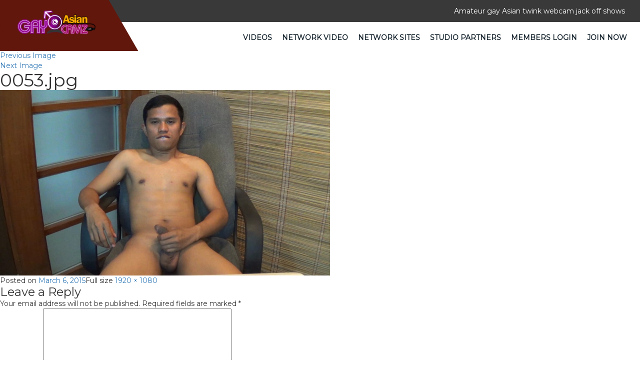

--- FILE ---
content_type: text/html; charset=UTF-8
request_url: https://gayasiancamz.com/0053-jpg/
body_size: 3603
content:



<!DOCTYPE html>
<html lang="en">
  <head>
    <meta charset="utf-8">
    <meta http-equiv="X-UA-Compatible" content="IE=edge">
    <meta name="viewport" content="width=device-width, initial-scale=1">
    <link rel="icon" href="https://gayasiancamz.com/wp-content/themes/gayasiancamz/images/logo.png" sizes="32x32" />
    <!-- The above 3 meta tags *must* come first in the head; any other head content must come *after* these tags -->
   <title>0053.jpg | Gay Asian Camz</title>
        <link href="https://gayasiancamz.com/wp-content/themes/gayasiancamz/css/bootstrap.min.css" rel="stylesheet">
     <link href="https://gayasiancamz.com/wp-content/themes/gayasiancamz/css/style.css" rel="stylesheet"> 
    <link href="https://gayasiancamz.com/wp-content/themes/gayasiancamz/css/font-awesome.min.css" rel="stylesheet">
    <link href="https://fonts.googleapis.com/css?family=Montserrat" rel="stylesheet">
    <script src="https://ajax.googleapis.com/ajax/libs/jquery/1.12.4/jquery.min.js"></script>
    <!-- Bootstrap -->


  

    <!-- HTML5 shim and Respond.js for IE8 support of HTML5 elements and media queries -->
    <!-- WARNING: Respond.js doesn't work if you view the page via file:// -->
    <!--[if lt IE 9]>
      <script src="https://oss.maxcdn.com/html5shiv/3.7.3/html5shiv.min.js"></script>
      <script src="https://oss.maxcdn.com/respond/1.4.2/respond.min.js"></script>
    <![endif]-->
  </head>

  <body class="attachment attachment-template-default single single-attachment postid-458 attachmentid-458 attachment-jpeg wp-embed-responsive" >
    <header class="headerSection">
      <div class="topHeader">
        <div class="container-fluid">
          <div class="col-sm-12 text-right">
             <div id="text-6" class="widget widget_text">			<div class="textwidget"><p>Amateur gay Asian twink webcam jack off shows</p></div>
		</div> 
            
          </div>
        </div>
      </div>
      <div class="bottomHeader">
        <nav class="navbar navbar-default">
  <div class="container-fluid">
    <!-- Brand and toggle get grouped for better mobile display -->
    <div class="navbar-header">
      <button type="button" class="navbar-toggle collapsed" data-toggle="collapse" data-target="#bs-example-navbar-collapse-1" aria-expanded="false">
        <span class="sr-only">Toggle navigation</span>
        <span class="icon-bar"></span>
        <span class="icon-bar"></span>
        <span class="icon-bar"></span>
      </button>
      <div id="text-5" class="widget widget_text">			<div class="textwidget"><a class="navbar-brand" href="/"><img src="/wp-content/themes/gayasiancamz/images/logo.png" alt="Logo"></a></div>
		</div> 
    </div>

    <!-- Collect the nav links, forms, and other content for toggling -->
    <div class="collapse navbar-collapse" id="bs-example-navbar-collapse-1">
      <ul class="nav navbar-nav navbar-right">
       <!--  <li class="active"><a href="javascript:void(0);"> Latin Videos <span class="sr-only">(current)</span></a></li> -->
        <li>
          <ul id="menu-tour-top" class="nav navbar-nav menu"><li id="menu-item-1910" class="menu-item menu-item-type-post_type menu-item-object-page menu-item-1910"><a href="https://gayasiancamz.com/videos/">Videos</a></li>
<li id="menu-item-1911" class="menu-item menu-item-type-post_type menu-item-object-page menu-item-1911"><a href="https://gayasiancamz.com/network-video/">Network Video</a></li>
<li id="menu-item-348" class="menu-item menu-item-type-post_type menu-item-object-page menu-item-348"><a href="https://gayasiancamz.com/bonus/">Network Sites</a></li>
<li id="menu-item-1925" class="menu-item menu-item-type-post_type menu-item-object-page menu-item-1925"><a href="https://gayasiancamz.com/studio-partners/">Studio Partners</a></li>
<li id="menu-item-5" class="menu-item menu-item-type-custom menu-item-object-custom menu-item-5"><a href="https://members.gayasiancamz.com/">Members Login</a></li>
<li id="menu-item-256" class="menu-item menu-item-type-custom menu-item-object-custom menu-item-256"><a href="https://join.gayasiancamz.com/signup/signup.php?step=2">Join Now</a></li>
</ul>        </li>
      </ul>
    </div><!-- /.navbar-collapse -->
  </div><!-- /.container-fluid -->
</nav>
      </div>
    </header>

	<div id="primary" class="content-area">
		<main id="main" class="site-main">

			
			<article id="post-458" class="post-458 attachment type-attachment status-inherit hentry">

				<nav id="image-navigation" class="navigation image-navigation">
					<div class="nav-links">
						<div class="nav-previous"><a href='https://gayasiancamz.com/0193-jpg/'>Previous Image</a></div><div class="nav-next"><a href='https://gayasiancamz.com/0153-jpg/'>Next Image</a></div>
					</div><!-- .nav-links -->
				</nav><!-- .image-navigation -->

				<header class="entry-header">
					<h1 class="entry-title">0053.jpg</h1>				</header><!-- .entry-header -->

				<div class="entry-content">

					<div class="entry-attachment">
						<img width="660" height="371" src="https://gayasiancamz.com/wp-content/uploads/sites/12/2015/03/0053-1024x576.jpg" class="attachment-large size-large" alt="" decoding="async" loading="lazy" srcset="https://gayasiancamz.com/wp-content/uploads/sites/12/2015/03/0053-1024x576.jpg 1024w, https://gayasiancamz.com/wp-content/uploads/sites/12/2015/03/0053-300x169.jpg 300w, https://gayasiancamz.com/wp-content/uploads/sites/12/2015/03/0053-230x130.jpg 230w, https://gayasiancamz.com/wp-content/uploads/sites/12/2015/03/0053-600x338.jpg 600w, https://gayasiancamz.com/wp-content/uploads/sites/12/2015/03/0053.jpg 1920w" sizes="(max-width: 660px) 100vw, 660px" />
						
						</div><!-- .entry-attachment -->

											</div><!-- .entry-content -->

					<footer class="entry-footer">
					<span class="posted-on"><span class="screen-reader-text">Posted on </span><a href="https://gayasiancamz.com/0053-jpg/" rel="bookmark"><time class="entry-date published updated" datetime="2015-03-06T10:34:12+00:00">March 6, 2015</time></a></span><span class="full-size-link"><span class="screen-reader-text">Full size </span><a href="https://gayasiancamz.com/wp-content/uploads/sites/12/2015/03/0053.jpg">1920 &times; 1080</a></span>											</footer><!-- .entry-footer -->

				</article><!-- #post-458 -->

				
<div id="comments" class="comments-area">

	
	
		<div id="respond" class="comment-respond">
		<h3 id="reply-title" class="comment-reply-title">Leave a Reply <small><a rel="nofollow" id="cancel-comment-reply-link" href="/0053-jpg/#respond" style="display:none;">Cancel reply</a></small></h3><form action="https://gayasiancamz.com/wp-comments-post.php" method="post" id="commentform" class="comment-form" novalidate><p class="comment-notes"><span id="email-notes">Your email address will not be published.</span> <span class="required-field-message">Required fields are marked <span class="required">*</span></span></p><p class="comment-form-comment"><label for="comment">Comment <span class="required">*</span></label> <textarea id="comment" name="comment" cols="45" rows="8" maxlength="65525" required></textarea></p><p class="comment-form-author"><label for="author">Name <span class="required">*</span></label> <input id="author" name="author" type="text" value="" size="30" maxlength="245" autocomplete="name" required /></p>
<p class="comment-form-email"><label for="email">Email <span class="required">*</span></label> <input id="email" name="email" type="email" value="" size="30" maxlength="100" aria-describedby="email-notes" autocomplete="email" required /></p>
<p class="comment-form-url"><label for="url">Website</label> <input id="url" name="url" type="url" value="" size="30" maxlength="200" autocomplete="url" /></p>
<p class="comment-form-cookies-consent"><input id="wp-comment-cookies-consent" name="wp-comment-cookies-consent" type="checkbox" value="yes" /> <label for="wp-comment-cookies-consent">Save my name, email, and website in this browser for the next time I comment.</label></p>
<p class="form-submit"><input name="submit" type="submit" id="submit" class="submit" value="Post Comment" /> <input type='hidden' name='comment_post_ID' value='458' id='comment_post_ID' />
<input type='hidden' name='comment_parent' id='comment_parent' value='0' />
</p></form>	</div><!-- #respond -->
	
</div><!-- .comments-area -->

	<nav class="navigation post-navigation" aria-label="Posts">
		<h2 class="screen-reader-text">Post navigation</h2>
		<div class="nav-links"><div class="nav-previous"><a href="https://gayasiancamz.com/0053-jpg/" rel="prev"><span class="meta-nav">Published in</span><span class="post-title">0053.jpg</span></a></div></div>
	</nav>
		</main><!-- .site-main -->
	</div><!-- .content-area -->

<footer class="footerSection">
      <div class="topFooter">
        <div class="container-fluid">
          <div class="col-sm-4">
            
              <div class="footerLink">
                <div id="text-3" class="widget widget_text">			<div class="textwidget"><label>About Us</label>
                <p class="about-us-section">Recorded live webcam sex shows, featuring amateur gay Asian twinks in mostly solo jerk off scenes. Plus unlimited access to all of the gay porn sites in the CJ XXX Network.
</p></div>
		</div>              </div>
            </div>

             <div class="col-sm-1"> 
              <div class="footerLink">
               
              </div>
            </div>


            <div class="col-sm-2"> 
              <div class="footerLink">
                <div id="text-4" class="widget widget_text">			<div class="textwidget"><label></label>
                <ul>
                  <li>
                 <a href="/terms/">Terms</a>
                  </li>
                  <li>
                 <a href="/privacy/">Privacy</a>
                  </li>
                  <li>
                 <a href="https://kjcash.com/" target="_blank" rel="noopener">Webmasters</a>
                  </li>
                  <li>
                 <a href="https://members.gayasiancamz.com/">Members</a>
                  </li>
                  <li>
                 <a href="https://join.gayasiancamz.com/signup/signup.php?step=2">Join Now</a>
                  </li>
                  <li>
                 <a href="/">Free Tour</a>
                  </li>
                </ul></div>
		</div> 
              </div>
            </div>

             <div class="col-sm-1"> 
              <div class="footerLink">
                
              </div>
            </div>


   <div class="col-sm-4"> 
              <div class="footerLink">
                <div id="text-2" class="widget widget_text">			<div class="textwidget"><label></label>
                <ul>
                  <li>
                 <a href="https://support.kaijack.com/" target="_blank" rel="noopener">BILLING/CUSTOMER SUPPORT</a>
                  </li>
                  <li>
                 <a href="https://support.kaijack.com/" target="_blank" rel="noopener">EPOCH SUPPORT</a>
                  </li>
                  <li>
                 <a href="https://support.kaijack.com/" target="_blank" rel="noopener">CCBILL SUPPORT</a>
                  </li>
                  <li>
                 <a href="https://cs.segpay.com/spsolo.aspx" target="_blank" rel="noopener">SEGPAY SUPPORT</a>
                  </li>
                  <li>
                 <a href="https://support.kaijack.com/" target="_blank" rel="noopener">Contact Webmaster</a>
                  </li>
                  <li>
                 <a href="https://gayasiancamz.com/report-content/">Report Content</a>
                  </li>

                 
                </ul></div>
		</div> 
              </div>
            </div>


               <!-- <div class="col-sm-3"> 
              <div class="footerSocialLink">
                 
                
              </div>
            </div> -->

        </div>
      </div>
      <div class="bottomFooter">
        <div class="container">
          <div class="row">
            <div class="col-sm-12">
              <div class="footerLink text-center">
               <p>Copyright 2026 &copy; Gayasiancamz.com</p>
<p class="footer-compliance"><a href="/2257-2/">18 U.S.C. 2257 Record-Keeping Requirements Compliance Statement</a></p>
                  <p class="company_info_footer">KAIJACK LLC  39 KREBS DRIVE SABINA OH 45169</p> 
               
              </div>
            </div>
          </div>
        </div>
      </div>
    </footer>
    <!-- jQuery (necessary for Bootstrap's JavaScript plugins) -->
   <!--  <script src="https://ajax.googleapis.com/ajax/libs/jquery/1.12.4/jquery.min.js"></script> -->
    <!-- Include all compiled plugins (below), or include individual files as needed -->
 
  
      <script src="https://gayasiancamz.com/wp-content/themes/gayasiancamz/js/bootstrap.min.js"></script> 
    
  </body>
</html>
